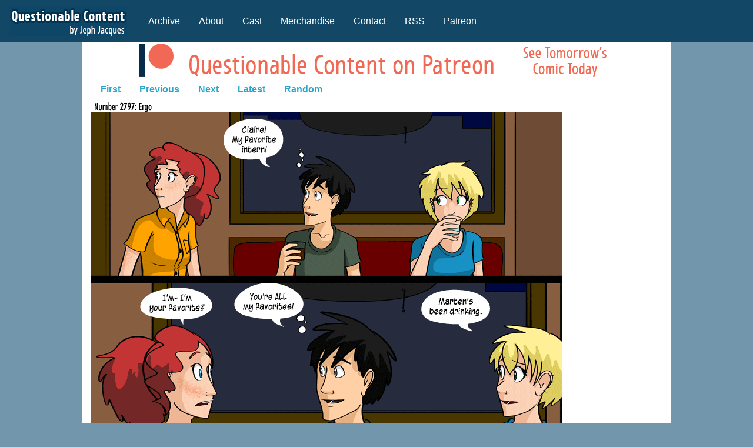

--- FILE ---
content_type: text/html; charset=utf-8
request_url: https://www.google.com/recaptcha/api2/aframe
body_size: 267
content:
<!DOCTYPE HTML><html><head><meta http-equiv="content-type" content="text/html; charset=UTF-8"></head><body><script nonce="pEqJH6AI77iOoFAXiUMvQw">/** Anti-fraud and anti-abuse applications only. See google.com/recaptcha */ try{var clients={'sodar':'https://pagead2.googlesyndication.com/pagead/sodar?'};window.addEventListener("message",function(a){try{if(a.source===window.parent){var b=JSON.parse(a.data);var c=clients[b['id']];if(c){var d=document.createElement('img');d.src=c+b['params']+'&rc='+(localStorage.getItem("rc::a")?sessionStorage.getItem("rc::b"):"");window.document.body.appendChild(d);sessionStorage.setItem("rc::e",parseInt(sessionStorage.getItem("rc::e")||0)+1);localStorage.setItem("rc::h",'1769080367064');}}}catch(b){}});window.parent.postMessage("_grecaptcha_ready", "*");}catch(b){}</script></body></html>